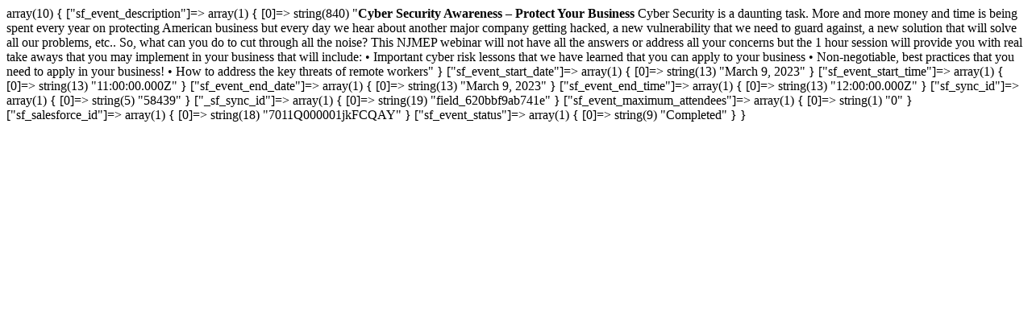

--- FILE ---
content_type: text/html; charset=UTF-8
request_url: https://www.njmep.org/njmep_sfevents/cyber-security-awareness-protect-your-business-10/
body_size: 1678
content:
array(10) {
  ["sf_event_description"]=>
  array(1) {
    [0]=>
    string(840) "<strong>Cyber Security Awareness – Protect Your Business</strong>

Cyber Security is a daunting task. More and more money and time is being spent every year on protecting American business but every day we hear about another major company getting hacked, a new vulnerability that we need to guard against, a new solution that will solve all our problems, etc..

So, what can you do to cut through all the noise?

This NJMEP webinar will not have all the answers or address all your concerns but the 1 hour session will provide you with real take aways that you may implement in your business that will include:
• Important cyber risk lessons that we have learned that you can apply to your business
• Non-negotiable, best practices that you need to apply in your business!
• How to address the key threats of remote workers"
  }
  ["sf_event_start_date"]=>
  array(1) {
    [0]=>
    string(13) "March 9, 2023"
  }
  ["sf_event_start_time"]=>
  array(1) {
    [0]=>
    string(13) "11:00:00.000Z"
  }
  ["sf_event_end_date"]=>
  array(1) {
    [0]=>
    string(13) "March 9, 2023"
  }
  ["sf_event_end_time"]=>
  array(1) {
    [0]=>
    string(13) "12:00:00.000Z"
  }
  ["sf_sync_id"]=>
  array(1) {
    [0]=>
    string(5) "58439"
  }
  ["_sf_sync_id"]=>
  array(1) {
    [0]=>
    string(19) "field_620bbf9ab741e"
  }
  ["sf_event_maximum_attendees"]=>
  array(1) {
    [0]=>
    string(1) "0"
  }
  ["sf_salesforce_id"]=>
  array(1) {
    [0]=>
    string(18) "7011Q000001jkFCQAY"
  }
  ["sf_event_status"]=>
  array(1) {
    [0]=>
    string(9) "Completed"
  }
}
